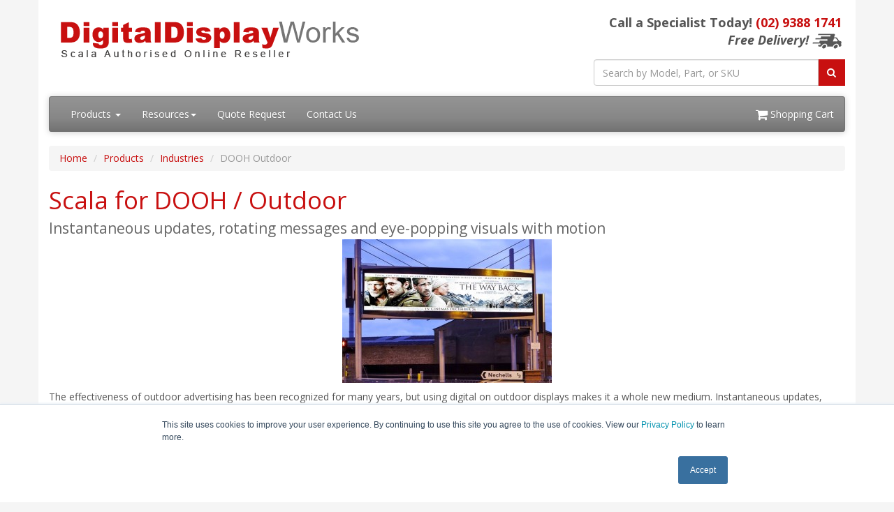

--- FILE ---
content_type: text/html; charset=UTF-8
request_url: https://www.digitaldisplayworks.com.au/Industries-DOOH-Outdoor.asp
body_size: 4162
content:
<!DOCTYPE html>
<html lang="en-au">
<head>
<meta http-equiv="content-type" content="text/html; charset=UTF-8">
<meta charset="utf-8">
<title>Scala for DOOH / Outdoor</title>
<meta name="Description" content="Instantaneous updates, rotating messages and eye-popping visuals with motion with digital outdoor signage">
<link rel="canonical" href="https://www.digitaldisplayworks.com.au/Industries-DOOH-Outdoor.php">
<meta name="viewport" content="width=device-width, initial-scale=1, maximum-scale=1">
<link href="//fonts.googleapis.com/css?family=Open+Sans:400,700italic,700" rel="stylesheet">
<link href="//maxcdn.bootstrapcdn.com/bootswatch/3.3.4/cerulean/bootstrap.min.css" rel="stylesheet">
<link href="//maxcdn.bootstrapcdn.com/font-awesome/4.3.0/css/font-awesome.min.css" rel="stylesheet">
<link href="/resources/css/styles.css?v=1765343789" rel="stylesheet">
<link href="/css/styles.css?v=1744864050" rel="stylesheet">
<link rel="apple-touch-icon" sizes="57x57" href="/images/favicons/apple-icon-57x57.png">
<link rel="apple-touch-icon" sizes="60x60" href="/images/favicons/apple-icon-60x60.png">
<link rel="apple-touch-icon" sizes="72x72" href="/images/favicons/apple-icon-72x72.png">
<link rel="apple-touch-icon" sizes="76x76" href="/images/favicons/apple-icon-76x76.png">
<link rel="apple-touch-icon" sizes="114x114" href="/images/favicons/apple-icon-114x114.png">
<link rel="apple-touch-icon" sizes="120x120" href="/images/favicons/apple-icon-120x120.png">
<link rel="apple-touch-icon" sizes="144x144" href="/images/favicons/apple-icon-144x144.png">
<link rel="apple-touch-icon" sizes="152x152" href="/images/favicons/apple-icon-152x152.png">
<link rel="apple-touch-icon" sizes="180x180" href="/images/favicons/apple-icon-180x180.png">
<link rel="icon" type="image/png" sizes="192x192"  href="/images/favicons/android-icon-192x192.png">
<link rel="icon" type="image/png" sizes="32x32" href="/images/favicons/favicon-32x32.png">
<link rel="icon" type="image/png" sizes="96x96" href="/images/favicons/favicon-96x96.png">
<link rel="icon" type="image/png" sizes="16x16" href="/images/favicons/favicon-16x16.png">
<link rel="manifest" href="/images/favicons/manifest.json">
<meta name="msapplication-TileColor" content="#ffffff">
<meta name="msapplication-TileImage" content="/images/favicons/ms-icon-144x144.png">
<meta name="theme-color" content="#ffffff">
<script>(function(w,d,s,l,i){w[l]=w[l]||[];w[l].push({'gtm.start':
new Date().getTime(),event:'gtm.js'});var f=d.getElementsByTagName(s)[0],
j=d.createElement(s),dl=l!='dataLayer'?'&l='+l:'';j.async=true;j.src=
'https://www.googletagmanager.com/gtm.js?id='+i+dl;f.parentNode.insertBefore(j,f);
})(window,document,'script','dataLayer','GTM-NQGK8FM');</script>
<script src='https://www.google.com/recaptcha/api.js' async defer></script></head>
<body>
<div class="container"> 
 <div class="header">
 <div class="row">
  <div class="col-md-8 col-sm-6 logo-block">
  <div class="logo"><a href="https://www.digitaldisplayworks.com.au/"><img src="/resources/images/digitaldisplayworks-logo-new-au.png" alt="DigitalDisplayWorks.com.au" class="img-responsive"></a></div>
     <div class="d-block d-sm-none hidden-sm hidden-md hidden-lg hidden-xl" style="font-weight: 100; font-size: 22px; min-height: 30px; padding-top: 5px; padding-bottom: 17px;">Call a Specialist Today! <a class="tel" href="tel:+61293881741">(02) 9388 1741</a></div>
  </div>
  <div class="col-md-4 col-sm-6">
  <p class="phone-header">Call a Specialist Today! <a class="tel" href="tel:+61293881741">(02) 9388 1741</a><br><em>Free Delivery!</em> <img src="/resources/images/free-shipping/TruckGrey_xsm.png" alt="Free Delivery!"></p>
   <form class="top-search" role="search" action="/search.php" method="get">
    <div class="input-group">
     <input type="text" class="form-control" placeholder="Search by Model, Part, or SKU" name="q">
     <div class="input-group-btn">
      <button class="btn btn-primary" type="submit"><i class="fa fa-search"></i></button>
     </div>
    </div>
   </form>
  </div>
 </div>
</div>
<div class="navbar navbar-default">
 <div class="navbar-header">
  <button type="button" class="navbar-toggle" data-toggle="collapse" data-target=".navbar-collapse">
		<span class="sr-only">Toggle navigation</span>
		<span class="icon-bar"></span>
		<span class="icon-bar"></span>
		<span class="icon-bar"></span>
	</button>
 </div>
 <div class="navbar-collapse collapse navbar-responsive-collapse">
  <ul class="nav navbar-nav">
   <li class="productDropdown dropdown"><a href="/products.php" class="dropdown-toggle" data-toggle="dropdown" data-hover="dropdown" data-delay="1000">Products <b class="caret"></b></a>
	 <ul class="dropdown-menu">
       <li class="dropdown dropdown-submenu"><a href="#" class="dropdown-toggle" data-toggle="dropdown">Scala Software</a>
		    <ul class="dropdown-menu">
                  <li class="dropdown dropdown-submenu"><a href="#" class="dropdown-toggle" data-toggle="dropdown">Digital Signage Software</a>
		    <ul class="dropdown-menu">
					 <li><a href="/Content-Manager.php">Content Manager</a></li>
					 <li><a href="/Player.php">Player</a></li>
					 <li><a href="/Designer.php">Designer</a></li>
					 <li><a href="/Designer-Cloud.php">Designer Cloud</a></li>
                <li><a href="/Digital-Signage-Software.php"><strong>View All Digital Signage Software</strong></a></li>
                      </ul>
                </li>
					 <li><a href="/Ad-Manager.php">Ad Manager</a></li>
					 <li><a href="/Advanced-Analytics.php">Advanced Analytics</a></li>
					 <li><a href="/CxO-Board.php">CxO Board</a></li>
					 <li><a href="/EXtension-Modules.php">Extension Modules</a></li>
					 <li><a href="/products.php"><strong>View All Products</strong></a></li>
				</ul>
				</li>
				<li class="dropdown dropdown-submenu"><a href="#" class="dropdown-toggle" data-toggle="dropdown">Software Resources</a>
		   <ul class="dropdown-menu">
			  <li><a href="/Innovation-Gallery.php">Innovation Gallery</a></li>
				<li><a href="/Integration.php">Integration</a></li>
				<li><a href="/Features.php">Features</a></li>
				<li><a href="/Software-Options.php">Software Options</a></li>
			 </ul>
			</li>
         <li class="dropdown dropdown-submenu"><a href="#" class="dropdown-toggle" data-toggle="dropdown">Digital Signage Hardware</a>
		    <ul class="dropdown-menu">
                 <li><a href="/Scala-Content-Accelerator.php">Scala Content Accelerator</a></li>
         <li><a href="/Scala-Media-Player-R.php">Scala Media Player-R</a></li>
         <li><a href="/Scala-Media-Player-L.php">Scala Media Player-L</a></li>
         <li><a href="/Scala-Media-Player-S.php">Scala Media Player-S</a></li>
         <li><a href="/Scala-Media-Player-SP.php">Scala Media Player-SP</a></li>
         <li><a href="/Scala-Media-Player-DX.php">Scala Media Player-DX</a></li>
         <li><a href="/Scala-Media-Player-Q.php">Scala Media Player-Q</a></li>
             </ul>
         </li>
				 <li class="dropdown dropdown-submenu"><a href="#" class="dropdown-toggle" data-toggle="dropdown">Industries</a>
		      <ul class="dropdown-menu">
					 <li><a href="/Industries-Corporate-Communications.php">Corporate Communications</a></li>
					 <li><a href="/Industries-Quick-Service-Restaurants.php">Quick Service Restaurants</a></li>
					 <li><a href="/Industries-Retail.php">Retail</a></li>
					 <li><a href="/Industries-Banking-Finance.php">Banking Finance</a></li>
					 <li><a href="/Industries-Government.php">Government</a></li>
					 <li><a href="/Industries-Education.php">Education</a></li>
					 <li><a href="/Industries-Transportation.php">Transportation</a></li>
					 <li><a href="/Industries-Healthcare.php">Healthcare</a></li>
					 <li><a href="/Industries-Automotive.php">Automotive</a></li>
					 <li><a href="/Industries-Entertainment.php">Entertainment</a></li>
					 <li><a href="/Industries-Hotel-Casino.php">Hotel Casino</a></li>
					 <li><a href="/Industries-DOOH-Outdoor.php">DOOH Outdoor</a></li>
					 <li><a href="/Industries-Other-Industries.php">Other Industries</a></li>
					</ul>
			   </li>
				 <li class="dropdown dropdown-submenu"><a href="#" class="dropdown-toggle" data-toggle="dropdown">Applications</a>
		      <ul class="dropdown-menu">
						 <li><a href="/Digital-Menu-Boards.php">Digital Menu Boards</a></li>
						 <li><a href="/Wayfinding.php">Wayfinding</a></li>
						 <li><a href="/Kiosk.php">Kiosk</a></li>
						 <li><a href="/Emergency-Messaging.php">Emergency Messaging</a></li>
						 <li><a href="/Vending.php">Vending</a></li>
						 <li><a href="/Point-of-Sale.php">Point of Sale</a></li>
						 <li><a href="/Assistive-Selling-Tools.php">Assistive Selling Tools</a></li>
						 <li><a href="/Financial-Terminal.php">Financial Terminal</a></li>
						 <li><a href="/Mobile-Social.php">Mobile Social</a></li>
						 <li><a href="/Advertising-Network.php">Advertising Network</a></li>
						 <li><a href="/Other-Uses.php">Other Uses</a></li>
					</ul>
				 </li>
	  <li><a href="/products.php"><strong>View All Products</strong></a></li>
			</ul>
		</li>
   <li class="dropdown"><a href="#" class="dropdown-toggle" data-toggle="dropdown" data-hover="dropdown">Resources<b class="caret"></b></a>
    <ul class="dropdown-menu">
   <li><a href="/shipping.php">Shipping</a></li>
   <li><a href="/quoterequest.php">Quote Request</a></li>
   <li><a href="/contact.php">Contact Us</a></li>
    </ul>
  </li>
   <li><a href="/quoterequest.php">Quote Request</a></li>
   <li><a href="/contact.php">Contact Us</a></li>
  </ul>
  <ul class="nav navbar-nav navbar-right">
   <li><a href="/viewcart.php"><i class="fa fa-shopping-cart fa-lg"></i> Shopping Cart</a></li>
  </ul>
 </div>
</div> <ul class="breadcrumb">
  <li><a href="/">Home</a></li>
  <li><a href="/products.php">Products</a></li>
  <li><a href="/Industries.php">Industries</a></li>
  <li class="active">DOOH Outdoor</li>
 </ul>
 <div class="content">
  <h1>Scala for DOOH / Outdoor<br>
   <span class="smallHeaderText">Instantaneous updates, rotating messages and eye-popping visuals with motion</span></h1>
  <p><img src="/images/industries/outdoor.jpg" width="300" height="206" alt="Scala for DOOH / Outdoor" class="img-responsive center-block"></p>
  <p>The effectiveness of outdoor advertising has been recognized for many   years, but using digital on outdoor displays makes it a whole new medium. Instantaneous updates, rotating messages and eye-popping visuals   with motion all come standard with digital outdoor signage, which can&#8230;</p>
  <ul>
   <li>Eliminate the cost of regularly printing, distributing and updating giant signage</li>
   <li>Change messages every few seconds, with multiple advertisers rotating slots on one board</li>
   <li>Automatically vary messages by time of day, day of the week, even the temperature outside</li>
   <li>Let advertisers instantly vary certain programming (for example, a   board advertising local TV news can promote tonight's top story)</li>
  </ul>
  <p><img src="/images/industries/outdoor1.jpg" width="400" height="267" alt="Scala for DOOH / Outdoor" class="img-responsive center-block"></p>
  <p class="text-center"><a href="/contact.php"><strong>Contact Us for more info! &raquo;</strong></a></p>
 </div>
</div>
<aside id="footer-widgets">
<div class="container">
<div class="row">
<div class="col-md-2">
 <h3 class="footer-widget-title">Site Map:</h3>
 <ul class="list-unstyled">
  <li><a href="/">Home</a></li>
  <li><a href="/viewcart.php">Shopping Cart</a></li>
  <li><a href="/contact.php">Contact Us</a></li>
  <li><a href="/quoterequest.php">Quote Request</a></li>
 </ul>
</div>
<div class="col-md-2">
 <h3 class="footer-widget-title">Products:</h3>
 <ul class="list-unstyled">
  <li><a href="/Digital-Signage-Software.php">Digital Signage Software</a></li>
  <li><a href="/Industries.php">Industries</a></li>
	<li><a href="/Applications.php">Applications</a></li>
  <li><a href="/products.php"><strong>View all Products</strong></a></li>
 </ul>
</div>
<div class="col-md-2">
 <h3 class="footer-widget-title">Resources:</h3>
 <ul class="list-unstyled">
  <li><a href="/shipping.php">Shipping</a></li>
  <li><a href="/policies/return-policy.php">Returns</a></li>
 </ul>

</div>
<div class="col-md-3">
<p class="phone-header" style="text-align:left">Call a Specialist Today!<br>
 <a class="tel" href="tel:+61293881741">(02) 9388 1741</a></p>
<form class="top-search" role="search" action="/search.php" method="get">
<div class="input-group">
 <input type="text" class="form-control" placeholder="Search by Model, Part, or SKU" name="q">
 <div class="input-group-btn">
  <button class="btn btn-primary" type="submit"><i class="fa fa-search"></i></button>
 </div>
</div>
<br>
<br>
<img src="/resources/images/SSL-Secured-Payments.png" class="img-responsive center-block" alt="SSL Secured Connection. Payment methods accepted: American Express, MasterCard and Visa">
</div>
<div class="col-md-3">
 <h3 class="footer-widget-title">Contact:</h3>
 <p><a class="tel" href="tel:+61293881741" style="font-size: 24px;"><strong><i class="fa fa-phone"></i> (02) 9388 1741</a></strong></p>
 <i class="fa fa-envelope-o"></i> <a href="/cdn-cgi/l/email-protection#b9ead8d5dccaf9fdd0ded0cdd8d5fdd0cac9d5d8c0eed6cbd2ca97dad6d497d8cc"><span class="__cf_email__" data-cfemail="a4f7c5c8c1d7e4e0cdc3cdd0c5c8e0cdd7d4c8c5ddf3cbd6cfd78ac7cbc98ac5d1">[email&#160;protected]</span></a><br>
 <a href="/quoterequest.php"><strong>Get a Quote!</strong></a><br>
 <br>
 <div class="icons"> <a id="facebook" title="Facebook page" href="//www.facebook.com/VirtualGraffitiAU/" target="_blank"><i class="fa fa-facebook-square fa-2x"></i></a> <a id="twitter" title="Twitter page" href="//twitter.com/vgaustralia"><i class="fa fa-twitter-square fa-2x"></i></a> <a id="youtube" title="Youtube page" href="//www.youtube.com/c/VirtualgraffitiAU"><i class="fa fa-youtube-square fa-2x"></i></a> <a id="linkedin" title="LinkedIn page" href="//www.linkedin.com/company/virtual-graffiti-australia-pty-limited"><i class="fa fa-linkedin-square fa-2x"></i></a></div>
</div>
</div>
</div>
</div>
</aside>
<footer id="footer">
 <p><strong>DigitalDisplayWorks.com.au is a division of <a href="https://www.virtualgraffiti.com.au/" target="_blank" rel="noopener">Virtual Graffiti Australia Pty Limited</a>, an authorised Scala reseller.</a></strong><br>
  Copyright &copy; 2000<span id="Year">-2022</span>. All Rights Reserved. <a href="/policies/legal.php">Site Terms</a> and <a href="/policies/privacy-policy.php">Privacy Policy</a></p>
</footer>
<script data-cfasync="false" src="/cdn-cgi/scripts/5c5dd728/cloudflare-static/email-decode.min.js"></script><script src="//ajax.googleapis.com/ajax/libs/jquery/2.1.3/jquery.min.js"></script> 
<script src="//maxcdn.bootstrapcdn.com/bootstrap/3.3.4/js/bootstrap.min.js"></script>
<script src="//js.stripe.com/v3/"></script>
<script src="/includes/custom.js?v=1744864051"></script>
<script src="/resources/js/common.js?v=1742798393"></script>
<script src="/resources/js/accordian-openall.js?v=1732605520"></script> 
<noscript><iframe src="https://www.googletagmanager.com/ns.html?id=GTM-NQGK8FM" height="0" width="0" style="display:none;visibility:hidden"></iframe></noscript><script defer src="https://static.cloudflareinsights.com/beacon.min.js/vcd15cbe7772f49c399c6a5babf22c1241717689176015" integrity="sha512-ZpsOmlRQV6y907TI0dKBHq9Md29nnaEIPlkf84rnaERnq6zvWvPUqr2ft8M1aS28oN72PdrCzSjY4U6VaAw1EQ==" data-cf-beacon='{"version":"2024.11.0","token":"14a6cecd141e4f22924a599f5b0096fc","r":1,"server_timing":{"name":{"cfCacheStatus":true,"cfEdge":true,"cfExtPri":true,"cfL4":true,"cfOrigin":true,"cfSpeedBrain":true},"location_startswith":null}}' crossorigin="anonymous"></script>
</body>
</html>

--- FILE ---
content_type: text/css
request_url: https://www.digitaldisplayworks.com.au/css/styles.css?v=1744864050
body_size: -678
content:
@charset "utf-8";
a:link, a:visited, a:active, h1, h2 {
  color: #c81010;
}
a:hover {
  color: #ec0808;
}
.progress-bar, .btn-primary, .btn-primary.disabled, .btn-primary[disabled], fieldset[disabled] .btn-primary, .btn-primary.disabled:hover, .btn-primary[disabled]:hover, fieldset[disabled] .btn-primary:hover, .btn-primary.disabled:focus, .btn-primary[disabled]:focus, fieldset[disabled] .btn-primary:focus, .btn-primary.disabled.focus, .btn-primary[disabled].focus, fieldset[disabled] .btn-primary.focus, .btn-primary.disabled:active, .btn-primary[disabled]:active, fieldset[disabled] .btn-primary:active, .btn-primary.disabled.active, .btn-primary[disabled].active, fieldset[disabled] .btn-primary.active, .panel-primary > .panel-heading {
  background-color: #c81010;
  border-color: #c81010;
}
.btn-primary:hover, .btn-primary:focus, .btn-primary.focus, .btn-primary:active, .btn-primary.active, .open > .dropdown-toggle.btn-primary, .btn-warning:hover {
  background-color: #ec0808;
  border-color: #ec0808;
}
.row-header {
  color: #c81010;
}
.col-header {
  background-color: #c81010;
  border: 1px solid #c81010;
}
.table th {
  background-color: #c81010;
}
.delivery-banner {
  border-radius: 10px;
  background-color: #c81010
}